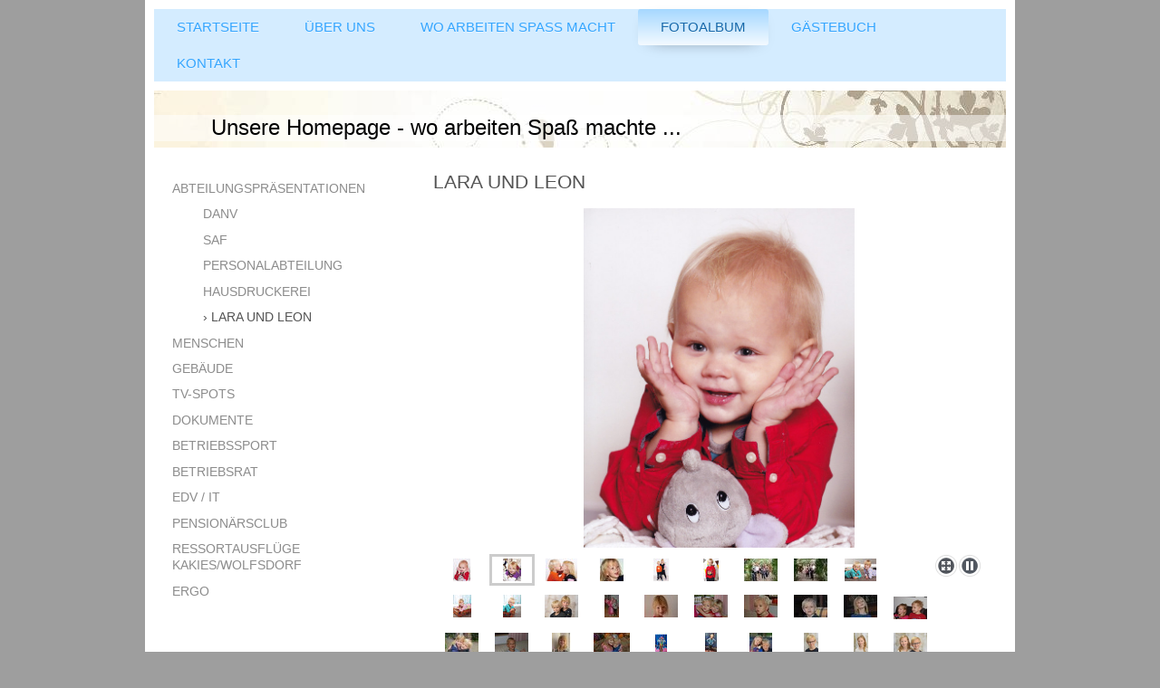

--- FILE ---
content_type: text/html; charset=UTF-8
request_url: https://www.wo-arbeiten-spass-machte.de/fotoalbum/abteilungspr%C3%A4sentationen/lara-und-leon/
body_size: 9454
content:
<!DOCTYPE html>
<html lang="de"  ><head prefix="og: http://ogp.me/ns# fb: http://ogp.me/ns/fb# business: http://ogp.me/ns/business#">
    <meta http-equiv="Content-Type" content="text/html; charset=utf-8"/>
    <meta name="generator" content="IONOS MyWebsite"/>
        
    <link rel="dns-prefetch" href="//cdn.website-start.de/"/>
    <link rel="dns-prefetch" href="//101.mod.mywebsite-editor.com"/>
    <link rel="dns-prefetch" href="https://101.sb.mywebsite-editor.com/"/>
    <link rel="shortcut icon" href="//cdn.website-start.de/favicon.ico"/>
        <title>Unsere Homepage - wo arbeiten Spaß ........ - Lara und Leon</title>
    <style type="text/css">@media screen and (max-device-width: 1024px) {.diyw a.switchViewWeb {display: inline !important;}}</style>
    <style type="text/css">@media screen and (min-device-width: 1024px) {
            .mediumScreenDisabled { display:block }
            .smallScreenDisabled { display:block }
        }
        @media screen and (max-device-width: 1024px) { .mediumScreenDisabled { display:none } }
        @media screen and (max-device-width: 568px) { .smallScreenDisabled { display:none } }
                @media screen and (min-width: 1024px) {
            .mobilepreview .mediumScreenDisabled { display:block }
            .mobilepreview .smallScreenDisabled { display:block }
        }
        @media screen and (max-width: 1024px) { .mobilepreview .mediumScreenDisabled { display:none } }
        @media screen and (max-width: 568px) { .mobilepreview .smallScreenDisabled { display:none } }</style>
    <meta name="viewport" content="width=device-width, initial-scale=1, maximum-scale=1, minimal-ui"/>

<meta name="format-detection" content="telephone=no"/>
        <meta name="keywords" content="Über mich, Hobby, Fotos"/>
            <meta name="description" content="Neue Seite"/>
            <meta name="robots" content="index,follow"/>
        <link href="//cdn.website-start.de/templates/2063/style.css?1763478093678" rel="stylesheet" type="text/css"/>
    <link href="https://www.wo-arbeiten-spass-machte.de/s/style/theming.css?1707446184" rel="stylesheet" type="text/css"/>
    <link href="//cdn.website-start.de/app/cdn/min/group/web.css?1763478093678" rel="stylesheet" type="text/css"/>
<link href="//cdn.website-start.de/app/cdn/min/moduleserver/css/de_DE/common,shoppingbasket?1763478093678" rel="stylesheet" type="text/css"/>
    <link href="//cdn.website-start.de/app/cdn/min/group/mobilenavigation.css?1763478093678" rel="stylesheet" type="text/css"/>
    <link href="https://101.sb.mywebsite-editor.com/app/logstate2-css.php?site=823175574&amp;t=1768748868" rel="stylesheet" type="text/css"/>

<script type="text/javascript">
    /* <![CDATA[ */
var stagingMode = '';
    /* ]]> */
</script>
<script src="https://101.sb.mywebsite-editor.com/app/logstate-js.php?site=823175574&amp;t=1768748868"></script>

    <link href="//cdn.website-start.de/templates/2063/print.css?1763478093678" rel="stylesheet" media="print" type="text/css"/>
    <script type="text/javascript">
    /* <![CDATA[ */
    var systemurl = 'https://101.sb.mywebsite-editor.com/';
    var webPath = '/';
    var proxyName = '';
    var webServerName = 'www.wo-arbeiten-spass-machte.de';
    var sslServerUrl = 'https://www.wo-arbeiten-spass-machte.de';
    var nonSslServerUrl = 'http://www.wo-arbeiten-spass-machte.de';
    var webserverProtocol = 'http://';
    var nghScriptsUrlPrefix = '//101.mod.mywebsite-editor.com';
    var sessionNamespace = 'DIY_SB';
    var jimdoData = {
        cdnUrl:  '//cdn.website-start.de/',
        messages: {
            lightBox: {
    image : 'Bild',
    of: 'von'
}

        },
        isTrial: 0,
        pageId: 2010839    };
    var script_basisID = "823175574";

    diy = window.diy || {};
    diy.web = diy.web || {};

        diy.web.jsBaseUrl = "//cdn.website-start.de/s/build/";

    diy.context = diy.context || {};
    diy.context.type = diy.context.type || 'web';
    /* ]]> */
</script>

<script type="text/javascript" src="//cdn.website-start.de/app/cdn/min/group/web.js?1763478093678" crossorigin="anonymous"></script><script type="text/javascript" src="//cdn.website-start.de/s/build/web.bundle.js?1763478093678" crossorigin="anonymous"></script><script type="text/javascript" src="//cdn.website-start.de/app/cdn/min/group/mobilenavigation.js?1763478093678" crossorigin="anonymous"></script><script src="//cdn.website-start.de/app/cdn/min/moduleserver/js/de_DE/common,shoppingbasket?1763478093678"></script>
<script type="text/javascript" src="https://cdn.website-start.de/proxy/apps/static/resource/dependencies/"></script><script type="text/javascript">
                    if (typeof require !== 'undefined') {
                        require.config({
                            waitSeconds : 10,
                            baseUrl : 'https://cdn.website-start.de/proxy/apps/static/js/'
                        });
                    }
                </script><script type="text/javascript" src="//cdn.website-start.de/app/cdn/min/group/pfcsupport.js?1763478093678" crossorigin="anonymous"></script>    <meta property="og:type" content="business.business"/>
    <meta property="og:url" content="https://www.wo-arbeiten-spass-machte.de/fotoalbum/abteilungspräsentationen/lara-und-leon/"/>
    <meta property="og:title" content="Unsere Homepage - wo arbeiten Spaß ........ - Lara und Leon"/>
            <meta property="og:description" content="Neue Seite"/>
                <meta property="og:image" content="https://www.wo-arbeiten-spass-machte.de/s/img/emotionheader10371760.jpg"/>
        <meta property="business:contact_data:country_name" content="Deutschland"/>
    
    
    
    
    
    
    
    
</head>


<body class="body   cc-pagemode-default diyfeSidebarLeft diy-market-de_DE" data-pageid="2010839" id="page-2010839">
    
    <div class="diyw">
        <div class="diyweb">
	<div class="diyfeMobileNav">
		
<nav id="diyfeMobileNav" class="diyfeCA diyfeCA2" role="navigation">
    <a title="Navigation aufklappen/zuklappen">Navigation aufklappen/zuklappen</a>
    <ul class="mainNav1"><li class=" hasSubNavigation"><a data-page-id="1517164" href="https://www.wo-arbeiten-spass-machte.de/" class=" level_1"><span>Startseite</span></a></li><li class=" hasSubNavigation"><a data-page-id="1517165" href="https://www.wo-arbeiten-spass-machte.de/über-uns/" class=" level_1"><span>Über uns</span></a></li><li class=" hasSubNavigation"><a data-page-id="1517184" href="https://www.wo-arbeiten-spass-machte.de/wo-arbeiten-spaß-macht/" class=" level_1"><span>Wo arbeiten Spaß macht</span></a><span class="diyfeDropDownSubOpener">&nbsp;</span><div class="diyfeDropDownSubList diyfeCA diyfeCA3"><ul class="mainNav2"><li class=" hasSubNavigation"><a data-page-id="2151451" href="https://www.wo-arbeiten-spass-machte.de/wo-arbeiten-spaß-macht/umzug-nach-city-nord/" class=" level_2"><span>Umzug nach City Nord</span></a></li></ul></div></li><li class="parent hasSubNavigation"><a data-page-id="1517183" href="https://www.wo-arbeiten-spass-machte.de/fotoalbum/" class="parent level_1"><span>Fotoalbum</span></a><span class="diyfeDropDownSubOpener">&nbsp;</span><div class="diyfeDropDownSubList diyfeCA diyfeCA3"><ul class="mainNav2"><li class="parent hasSubNavigation"><a data-page-id="1517185" href="https://www.wo-arbeiten-spass-machte.de/fotoalbum/abteilungspräsentationen/" class="parent level_2"><span>Abteilungspräsentationen</span></a><span class="diyfeDropDownSubOpener">&nbsp;</span><div class="diyfeDropDownSubList diyfeCA diyfeCA3"><ul class="mainNav3"><li class=" hasSubNavigation"><a data-page-id="1530021" href="https://www.wo-arbeiten-spass-machte.de/fotoalbum/abteilungspräsentationen/danv/" class=" level_3"><span>DANV</span></a></li><li class=" hasSubNavigation"><a data-page-id="1804864" href="https://www.wo-arbeiten-spass-machte.de/fotoalbum/abteilungspräsentationen/saf/" class=" level_3"><span>SAF</span></a></li><li class=" hasSubNavigation"><a data-page-id="2004064" href="https://www.wo-arbeiten-spass-machte.de/fotoalbum/abteilungspräsentationen/personalabteilung/" class=" level_3"><span>Personalabteilung</span></a></li><li class=" hasSubNavigation"><a data-page-id="2009993" href="https://www.wo-arbeiten-spass-machte.de/fotoalbum/abteilungspräsentationen/hausdruckerei-1/" class=" level_3"><span>Hausdruckerei</span></a></li><li class="current hasSubNavigation"><a data-page-id="2010839" href="https://www.wo-arbeiten-spass-machte.de/fotoalbum/abteilungspräsentationen/lara-und-leon/" class="current level_3"><span>Lara und Leon</span></a></li></ul></div></li><li class=" hasSubNavigation"><a data-page-id="1517186" href="https://www.wo-arbeiten-spass-machte.de/fotoalbum/menschen/" class=" level_2"><span>Menschen</span></a><span class="diyfeDropDownSubOpener">&nbsp;</span><div class="diyfeDropDownSubList diyfeCA diyfeCA3"><ul class="mainNav3"><li class=" hasSubNavigation"><a data-page-id="2165097" href="https://www.wo-arbeiten-spass-machte.de/fotoalbum/menschen/in-memoriam/" class=" level_3"><span>In Memoriam</span></a></li><li class=" hasSubNavigation"><a data-page-id="1807100" href="https://www.wo-arbeiten-spass-machte.de/fotoalbum/menschen/domvergnügen-05-08-2014/" class=" level_3"><span>Domvergnügen 05.08.2014</span></a></li><li class=" hasSubNavigation"><a data-page-id="1807101" href="https://www.wo-arbeiten-spass-machte.de/fotoalbum/menschen/domvergnügen-04-08-2015/" class=" level_3"><span>Domvergnügen 04.08.2015</span></a></li><li class=" hasSubNavigation"><a data-page-id="1987394" href="https://www.wo-arbeiten-spass-machte.de/fotoalbum/menschen/domvergnügen-02-08-2016/" class=" level_3"><span>Domvergnügen 02.08.2016</span></a></li><li class=" hasSubNavigation"><a data-page-id="2105181" href="https://www.wo-arbeiten-spass-machte.de/fotoalbum/menschen/domvergnügen-01-08-2017/" class=" level_3"><span>Domvergnügen 01.08.2017</span></a></li><li class=" hasSubNavigation"><a data-page-id="2133007" href="https://www.wo-arbeiten-spass-machte.de/fotoalbum/menschen/domvergnügen-07-08-2018/" class=" level_3"><span>Domvergnügen 07.08.2018</span></a></li><li class=" hasSubNavigation"><a data-page-id="2151393" href="https://www.wo-arbeiten-spass-machte.de/fotoalbum/menschen/domvergnügen-13-08-2019/" class=" level_3"><span>Domvergnügen 13.08.2019</span></a></li><li class=" hasSubNavigation"><a data-page-id="2182068" href="https://www.wo-arbeiten-spass-machte.de/fotoalbum/menschen/domvergnügen-02-08-2022/" class=" level_3"><span>Domvergnügen 02.08.2022</span></a></li><li class=" hasSubNavigation"><a data-page-id="2188332" href="https://www.wo-arbeiten-spass-machte.de/fotoalbum/menschen/domvergnügen-01-08-2023/" class=" level_3"><span>Domvergnügen 01.08.2023</span></a></li><li class=" hasSubNavigation"><a data-page-id="2194036" href="https://www.wo-arbeiten-spass-machte.de/fotoalbum/menschen/domvergnügen-06-08-2024/" class=" level_3"><span>Domvergnügen 06.08.2024</span></a></li><li class=" hasSubNavigation"><a data-page-id="2007032" href="https://www.wo-arbeiten-spass-machte.de/fotoalbum/menschen/after-work-party-27-11-2015/" class=" level_3"><span>After-Work-Party 27.11.2015</span></a></li><li class=" hasSubNavigation"><a data-page-id="2130748" href="https://www.wo-arbeiten-spass-machte.de/fotoalbum/menschen/after-work-party-22-06-2018/" class=" level_3"><span>After-Work-Party 22.06.2018</span></a></li><li class=" hasSubNavigation"><a data-page-id="2149605" href="https://www.wo-arbeiten-spass-machte.de/fotoalbum/menschen/after-work-party-21-06-2019/" class=" level_3"><span>After-Work-Party 21.06.2019</span></a></li><li class=" hasSubNavigation"><a data-page-id="2180392" href="https://www.wo-arbeiten-spass-machte.de/fotoalbum/menschen/after-work-party-10-05-2022/" class=" level_3"><span>After-Work-Party 10.05.2022</span></a></li><li class=" hasSubNavigation"><a data-page-id="2181293" href="https://www.wo-arbeiten-spass-machte.de/fotoalbum/menschen/after-work-party-17-06-2022/" class=" level_3"><span>After-Work-Party 17.06.2022</span></a></li><li class=" hasSubNavigation"><a data-page-id="2184005" href="https://www.wo-arbeiten-spass-machte.de/fotoalbum/menschen/after-work-party-30-11-2022/" class=" level_3"><span>After-Work-Party 30.11.2022</span></a></li><li class=" hasSubNavigation"><a data-page-id="2187322" href="https://www.wo-arbeiten-spass-machte.de/fotoalbum/menschen/after-work-party-25-05-2023/" class=" level_3"><span>After-Work-Party 25.05.2023</span></a></li><li class=" hasSubNavigation"><a data-page-id="2187323" href="https://www.wo-arbeiten-spass-machte.de/fotoalbum/menschen/after-work-party-30-11-2023/" class=" level_3"><span>After-Work-Party 30.11.2023</span></a></li><li class=" hasSubNavigation"><a data-page-id="2193326" href="https://www.wo-arbeiten-spass-machte.de/fotoalbum/menschen/after-work-party-05-06-2024/" class=" level_3"><span>After-Work-Party 05.06.2024</span></a></li><li class=" hasSubNavigation"><a data-page-id="2195177" href="https://www.wo-arbeiten-spass-machte.de/fotoalbum/menschen/after-work-party-09-12-2024/" class=" level_3"><span>After-Work-Party 09.12.2024</span></a></li><li class=" hasSubNavigation"><a data-page-id="2200258" href="https://www.wo-arbeiten-spass-machte.de/fotoalbum/menschen/after-work-party-16-12-2025/" class=" level_3"><span>After-Work-Party 16.12.2025</span></a></li></ul></div></li><li class=" hasSubNavigation"><a data-page-id="1517454" href="https://www.wo-arbeiten-spass-machte.de/fotoalbum/gebäude/" class=" level_2"><span>Gebäude</span></a></li><li class=" hasSubNavigation"><a data-page-id="1561178" href="https://www.wo-arbeiten-spass-machte.de/fotoalbum/tv-spots/" class=" level_2"><span>TV-Spots</span></a><span class="diyfeDropDownSubOpener">&nbsp;</span><div class="diyfeDropDownSubList diyfeCA diyfeCA3"><ul class="mainNav3"><li class=" hasSubNavigation"><a data-page-id="1572141" href="https://www.wo-arbeiten-spass-machte.de/fotoalbum/tv-spots/1970-die-große-lebensversicherung/" class=" level_3"><span>1970: Die große Lebensversicherung</span></a></li><li class=" hasSubNavigation"><a data-page-id="1572142" href="https://www.wo-arbeiten-spass-machte.de/fotoalbum/tv-spots/1972-man-wählt-uns/" class=" level_3"><span>1972: Man wählt uns</span></a></li><li class=" hasSubNavigation"><a data-page-id="1572143" href="https://www.wo-arbeiten-spass-machte.de/fotoalbum/tv-spots/1972-ein-neuer-kunde-in-diesem-haus/" class=" level_3"><span>1972: Ein neuer Kunde in diesem Haus</span></a></li><li class=" hasSubNavigation"><a data-page-id="1572144" href="https://www.wo-arbeiten-spass-machte.de/fotoalbum/tv-spots/1974-mutti-mutti/" class=" level_3"><span>1974: Mutti - Mutti</span></a></li><li class=" hasSubNavigation"><a data-page-id="1572178" href="https://www.wo-arbeiten-spass-machte.de/fotoalbum/tv-spots/1976-den-kenn-ich-doch-vom-fernsehen/" class=" level_3"><span>1976: Den kenn ich doch vom Fernsehen</span></a></li><li class=" hasSubNavigation"><a data-page-id="1572179" href="https://www.wo-arbeiten-spass-machte.de/fotoalbum/tv-spots/1979-oliver-nennen-sie-es-vorsorge/" class=" level_3"><span>1979: Oliver, nennen Sie es Vorsorge</span></a></li><li class=" hasSubNavigation"><a data-page-id="1572180" href="https://www.wo-arbeiten-spass-machte.de/fotoalbum/tv-spots/1979-claudia-nennen-sie-es-vorsorge/" class=" level_3"><span>1979: Claudia, nennen Sie es Vorsorge</span></a></li><li class=" hasSubNavigation"><a data-page-id="1572181" href="https://www.wo-arbeiten-spass-machte.de/fotoalbum/tv-spots/1982-sportlich-sportlich/" class=" level_3"><span>1982: Sportlich, sportlich</span></a></li><li class=" hasSubNavigation"><a data-page-id="1572182" href="https://www.wo-arbeiten-spass-machte.de/fotoalbum/tv-spots/1983-hoppla-herr-kaiser/" class=" level_3"><span>1983: Hoppla, Herr Kaiser</span></a></li><li class=" hasSubNavigation"><a data-page-id="1572183" href="https://www.wo-arbeiten-spass-machte.de/fotoalbum/tv-spots/1984-mit-spaß-gesund-und-mehr-vom-leben/" class=" level_3"><span>1984: Mit Spaß gesund und mehr vom Leben</span></a></li><li class=" hasSubNavigation"><a data-page-id="1572184" href="https://www.wo-arbeiten-spass-machte.de/fotoalbum/tv-spots/1985-mit-spaß-gesund-im-wintersport/" class=" level_3"><span>1985: Mit Spaß gesund im Wintersport</span></a></li><li class=" hasSubNavigation"><a data-page-id="1573359" href="https://www.wo-arbeiten-spass-machte.de/fotoalbum/tv-spots/1987-fahrstuhl-nein-mehr-vom-leben/" class=" level_3"><span>1987: Fahrstuhl - nein, mehr vom Leben</span></a></li><li class=" hasSubNavigation"><a data-page-id="1573360" href="https://www.wo-arbeiten-spass-machte.de/fotoalbum/tv-spots/1987-chauffeur-nein-mehr-vom-leben/" class=" level_3"><span>1987: Chauffeur - nein, mehr vom Leben</span></a></li><li class=" hasSubNavigation"><a data-page-id="1573361" href="https://www.wo-arbeiten-spass-machte.de/fotoalbum/tv-spots/1987-alsterdampfer-nein-mehr-vom-leben/" class=" level_3"><span>1987: Alsterdampfer - nein, mehr vom Leben</span></a></li><li class=" hasSubNavigation"><a data-page-id="1573362" href="https://www.wo-arbeiten-spass-machte.de/fotoalbum/tv-spots/1991-der-erste-job/" class=" level_3"><span>1991: Der erste Job</span></a></li><li class=" hasSubNavigation"><a data-page-id="1575281" href="https://www.wo-arbeiten-spass-machte.de/fotoalbum/tv-spots/1991-reine-nervensache/" class=" level_3"><span>1991: Reine Nervensache</span></a></li><li class=" hasSubNavigation"><a data-page-id="1575282" href="https://www.wo-arbeiten-spass-machte.de/fotoalbum/tv-spots/1991-zu-zweit-ändert-sich-viel/" class=" level_3"><span>1991: Zu Zweit ändert sich viel</span></a></li><li class=" hasSubNavigation"><a data-page-id="1575283" href="https://www.wo-arbeiten-spass-machte.de/fotoalbum/tv-spots/1991-wenn-der-garten-doch-schon-fertig-wäre/" class=" level_3"><span>1991: Wenn der Garten doch schon fertig wäre</span></a></li><li class=" hasSubNavigation"><a data-page-id="1575284" href="https://www.wo-arbeiten-spass-machte.de/fotoalbum/tv-spots/1994-versicherungen-für-junge-leute/" class=" level_3"><span>1994: Versicherungen für junge Leute</span></a></li><li class=" hasSubNavigation"><a data-page-id="1575285" href="https://www.wo-arbeiten-spass-machte.de/fotoalbum/tv-spots/1994-ruhestand-in-der-toskana/" class=" level_3"><span>1994: Ruhestand in der Toskana</span></a></li><li class=" hasSubNavigation"><a data-page-id="1575286" href="https://www.wo-arbeiten-spass-machte.de/fotoalbum/tv-spots/1997-kaiser-günter-kaiser/" class=" level_3"><span>1997: Kaiser, Günter Kaiser</span></a></li><li class=" hasSubNavigation"><a data-page-id="1575287" href="https://www.wo-arbeiten-spass-machte.de/fotoalbum/tv-spots/1997-schafe-mitten-auf-der-straße/" class=" level_3"><span>1997: Schafe, mitten auf der Straße</span></a></li><li class=" hasSubNavigation"><a data-page-id="1575288" href="https://www.wo-arbeiten-spass-machte.de/fotoalbum/tv-spots/1997-start18-das-einsteigerpaket/" class=" level_3"><span>1997: Start18, das Einsteigerpaket</span></a></li><li class=" hasSubNavigation"><a data-page-id="1575289" href="https://www.wo-arbeiten-spass-machte.de/fotoalbum/tv-spots/1997-profilive-sicherheit-und-rendite/" class=" level_3"><span>1997: ProfiLive, Sicherheit und Rendite</span></a></li><li class=" hasSubNavigation"><a data-page-id="1575382" href="https://www.wo-arbeiten-spass-machte.de/fotoalbum/tv-spots/1998-extrarent-buz-und-pflege/" class=" level_3"><span>1998: ExtraRent, BUZ und Pflege</span></a></li><li class=" hasSubNavigation"><a data-page-id="1575383" href="https://www.wo-arbeiten-spass-machte.de/fotoalbum/tv-spots/2000-finanzielle-fitness-seit-100-jahren/" class=" level_3"><span>2000: Finanzielle Fitness seit 100 Jahren</span></a></li><li class=" hasSubNavigation"><a data-page-id="1575386" href="https://www.wo-arbeiten-spass-machte.de/fotoalbum/tv-spots/2001-herr-kaiser-versteht-ihre-wünsche/" class=" level_3"><span>2001: Herr Kaiser versteht Ihre Wünsche</span></a></li><li class=" hasSubNavigation"><a data-page-id="1575387" href="https://www.wo-arbeiten-spass-machte.de/fotoalbum/tv-spots/2001-im-park-glück-ist-planbar/" class=" level_3"><span>2001: Im Park: Glück ist planbar</span></a></li><li class=" hasSubNavigation"><a data-page-id="1575388" href="https://www.wo-arbeiten-spass-machte.de/fotoalbum/tv-spots/2002-die-zeit-vergeht-ganz-schnell/" class=" level_3"><span>2002: Die Zeit vergeht ganz schnell</span></a></li><li class=" hasSubNavigation"><a data-page-id="1575389" href="https://www.wo-arbeiten-spass-machte.de/fotoalbum/tv-spots/2004-wm-versicherer-soll-ihre-altersvorsorge-auch-so-sein/" class=" level_3"><span>2004: WM-Versicherer: Soll Ihre Altersvorsorge auch so sein?</span></a></li><li class=" hasSubNavigation"><a data-page-id="1575390" href="https://www.wo-arbeiten-spass-machte.de/fotoalbum/tv-spots/2004-ausgezeichnete-altersvorsorge/" class=" level_3"><span>2004: Ausgezeichnete Altersvorsorge</span></a></li><li class=" hasSubNavigation"><a data-page-id="1575391" href="https://www.wo-arbeiten-spass-machte.de/fotoalbum/tv-spots/2004-viel-spaß-wünscht-die-hamburg-mannheimer/" class=" level_3"><span>2004: Viel Spaß wünscht die Hamburg-Mannheimer</span></a></li><li class=" hasSubNavigation"><a data-page-id="1575392" href="https://www.wo-arbeiten-spass-machte.de/fotoalbum/tv-spots/2004-viel-spaß-wünschte-die-hamburg-mannheimer/" class=" level_3"><span>2004: Viel Spaß wünschte die Hamburg-Mannheimer</span></a></li><li class=" hasSubNavigation"><a data-page-id="1575393" href="https://www.wo-arbeiten-spass-machte.de/fotoalbum/tv-spots/2005-alles-alles-ist-versichert-sie-auch/" class=" level_3"><span>2005: Alles, alles ist versichert - Sie auch</span></a></li><li class=" hasSubNavigation"><a data-page-id="1575403" href="https://www.wo-arbeiten-spass-machte.de/fotoalbum/tv-spots/2005-kr-für-männer-besonders-günstig/" class=" level_3"><span>2005: KR: für Männer besonders günstig</span></a></li><li class=" hasSubNavigation"><a data-page-id="1575404" href="https://www.wo-arbeiten-spass-machte.de/fotoalbum/tv-spots/2006-alles-allles-ist-versichert-nur-der-flitzer-nicht/" class=" level_3"><span>2006: Alles, allles ist versichert - nur der Flitzer nicht</span></a></li><li class=" hasSubNavigation"><a data-page-id="1575405" href="https://www.wo-arbeiten-spass-machte.de/fotoalbum/tv-spots/2006-wir-bringen-die-fußballrente-ins-spiel/" class=" level_3"><span>2006: Wir bringen die Fußballrente ins Spiel</span></a></li><li class=" hasSubNavigation"><a data-page-id="1575406" href="https://www.wo-arbeiten-spass-machte.de/fotoalbum/tv-spots/2006-kinder-unfall-mit-wm-bonus/" class=" level_3"><span>2006: Kinder-Unfall mit WM-Bonus</span></a></li><li class=" hasSubNavigation"><a data-page-id="1575407" href="https://www.wo-arbeiten-spass-machte.de/fotoalbum/tv-spots/2007-hm-bierdeckel/" class=" level_3"><span>2007: HM-Bierdeckel</span></a></li><li class=" hasSubNavigation"><a data-page-id="1575408" href="https://www.wo-arbeiten-spass-machte.de/fotoalbum/tv-spots/2007-women-future/" class=" level_3"><span>2007: Women Future</span></a></li><li class=" hasSubNavigation"><a data-page-id="1575409" href="https://www.wo-arbeiten-spass-machte.de/fotoalbum/tv-spots/2007-hm-zahlen/" class=" level_3"><span>2007: HM-Zahlen</span></a></li><li class=" hasSubNavigation"><a data-page-id="1575410" href="https://www.wo-arbeiten-spass-machte.de/fotoalbum/tv-spots/2007-zeit-ist-geld-socke/" class=" level_3"><span>2007: Zeit-ist-Geld-Socke</span></a></li><li class=" hasSubNavigation"><a data-page-id="1575411" href="https://www.wo-arbeiten-spass-machte.de/fotoalbum/tv-spots/2007-hm-versorgungslücke/" class=" level_3"><span>2007: HM-Versorgungslücke</span></a></li><li class=" hasSubNavigation"><a data-page-id="1575413" href="https://www.wo-arbeiten-spass-machte.de/fotoalbum/tv-spots/reminder-safe/" class=" level_3"><span>Reminder-Safe</span></a></li></ul></div></li><li class=" hasSubNavigation"><a data-page-id="1517455" href="https://www.wo-arbeiten-spass-machte.de/fotoalbum/dokumente/" class=" level_2"><span>Dokumente</span></a><span class="diyfeDropDownSubOpener">&nbsp;</span><div class="diyfeDropDownSubList diyfeCA diyfeCA3"><ul class="mainNav3"><li class=" hasSubNavigation"><a data-page-id="1575297" href="https://www.wo-arbeiten-spass-machte.de/fotoalbum/dokumente/hm-vitrine/" class=" level_3"><span>HM-Vitrine</span></a></li><li class=" hasSubNavigation"><a data-page-id="1804921" href="https://www.wo-arbeiten-spass-machte.de/fotoalbum/dokumente/werbeartikel/" class=" level_3"><span>Werbeartikel</span></a></li><li class=" hasSubNavigation"><a data-page-id="2132187" href="https://www.wo-arbeiten-spass-machte.de/fotoalbum/dokumente/handy-max/" class=" level_3"><span>Handy Max</span></a></li><li class=" hasSubNavigation"><a data-page-id="1739241" href="https://www.wo-arbeiten-spass-machte.de/fotoalbum/dokumente/auszeichnungen/" class=" level_3"><span>Auszeichnungen</span></a></li><li class=" hasSubNavigation"><a data-page-id="1575441" href="https://www.wo-arbeiten-spass-machte.de/fotoalbum/dokumente/jubiläen-der-hm/" class=" level_3"><span>Jubiläen der HM</span></a></li><li class=" hasSubNavigation"><a data-page-id="1575296" href="https://www.wo-arbeiten-spass-machte.de/fotoalbum/dokumente/hm-zeitschriften/" class=" level_3"><span>HM-Zeitschriften</span></a></li><li class=" hasSubNavigation"><a data-page-id="1577169" href="https://www.wo-arbeiten-spass-machte.de/fotoalbum/dokumente/organigramm/" class=" level_3"><span>Organigramm</span></a></li></ul></div></li><li class=" hasSubNavigation"><a data-page-id="1517456" href="https://www.wo-arbeiten-spass-machte.de/fotoalbum/betriebssport/" class=" level_2"><span>Betriebssport</span></a><span class="diyfeDropDownSubOpener">&nbsp;</span><div class="diyfeDropDownSubList diyfeCA diyfeCA3"><ul class="mainNav3"><li class=" hasSubNavigation"><a data-page-id="1742201" href="https://www.wo-arbeiten-spass-machte.de/fotoalbum/betriebssport/sportstätten-in-der-city-nord/" class=" level_3"><span>Sportstätten in der City Nord</span></a></li><li class=" hasSubNavigation"><a data-page-id="1559039" href="https://www.wo-arbeiten-spass-machte.de/fotoalbum/betriebssport/fußball-veteranen/" class=" level_3"><span>Fußball-Veteranen</span></a></li><li class=" hasSubNavigation"><a data-page-id="1563388" href="https://www.wo-arbeiten-spass-machte.de/fotoalbum/betriebssport/apm-sportfest-1996/" class=" level_3"><span>APM-Sportfest 1996</span></a></li><li class=" hasSubNavigation"><a data-page-id="1549626" href="https://www.wo-arbeiten-spass-machte.de/fotoalbum/betriebssport/zeitschrift-hm-sport-1974-1981/" class=" level_3"><span>Zeitschrift HM-Sport 1974-1981</span></a></li><li class=" hasSubNavigation"><a data-page-id="1546872" href="https://www.wo-arbeiten-spass-machte.de/fotoalbum/betriebssport/zeitschrift-hm-sport-1982-2004/" class=" level_3"><span>Zeitschrift HM-Sport 1982-2004</span></a></li><li class=" hasSubNavigation"><a data-page-id="2021485" href="https://www.wo-arbeiten-spass-machte.de/fotoalbum/betriebssport/sauna-mädels/" class=" level_3"><span>Sauna-Mädels</span></a></li><li class=" hasSubNavigation"><a data-page-id="2003479" href="https://www.wo-arbeiten-spass-machte.de/fotoalbum/betriebssport/fotogruppe/" class=" level_3"><span>Fotogruppe</span></a></li><li class=" hasSubNavigation"><a data-page-id="2003487" href="https://www.wo-arbeiten-spass-machte.de/fotoalbum/betriebssport/tanzgruppe/" class=" level_3"><span>Tanzgruppe</span></a></li><li class=" hasSubNavigation"><a data-page-id="2197986" href="https://www.wo-arbeiten-spass-machte.de/fotoalbum/betriebssport/volleyball-sportfest-1978-turnier/" class=" level_3"><span>Volleyball Sportfest 1978 + Turnier</span></a></li></ul></div></li><li class=" hasSubNavigation"><a data-page-id="2198109" href="https://www.wo-arbeiten-spass-machte.de/fotoalbum/betriebsrat/" class=" level_2"><span>Betriebsrat</span></a></li><li class=" hasSubNavigation"><a data-page-id="1517574" href="https://www.wo-arbeiten-spass-machte.de/fotoalbum/edv-it/" class=" level_2"><span>EDV / IT</span></a><span class="diyfeDropDownSubOpener">&nbsp;</span><div class="diyfeDropDownSubList diyfeCA diyfeCA3"><ul class="mainNav3"><li class=" hasSubNavigation"><a data-page-id="1526777" href="https://www.wo-arbeiten-spass-machte.de/fotoalbum/edv-it/it-menschen/" class=" level_3"><span>IT-Menschen</span></a></li><li class=" hasSubNavigation"><a data-page-id="1527104" href="https://www.wo-arbeiten-spass-machte.de/fotoalbum/edv-it/it-arbeitsplätze/" class=" level_3"><span>IT-Arbeitsplätze</span></a></li><li class=" hasSubNavigation"><a data-page-id="1526779" href="https://www.wo-arbeiten-spass-machte.de/fotoalbum/edv-it/it-konzepte-und-software/" class=" level_3"><span>IT-Konzepte und Software</span></a></li><li class=" hasSubNavigation"><a data-page-id="1526778" href="https://www.wo-arbeiten-spass-machte.de/fotoalbum/edv-it/it-hardware/" class=" level_3"><span>IT-Hardware</span></a></li><li class=" hasSubNavigation"><a data-page-id="1527233" href="https://www.wo-arbeiten-spass-machte.de/fotoalbum/edv-it/it-arbeitsmittel-und-produkte/" class=" level_3"><span>IT-Arbeitsmittel und Produkte</span></a></li><li class=" hasSubNavigation"><a data-page-id="1526780" href="https://www.wo-arbeiten-spass-machte.de/fotoalbum/edv-it/it-geschichte/" class=" level_3"><span>IT-Geschichte</span></a></li><li class=" hasSubNavigation"><a data-page-id="2150023" href="https://www.wo-arbeiten-spass-machte.de/fotoalbum/edv-it/topas/" class=" level_3"><span>TOPAS</span></a></li></ul></div></li><li class=" hasSubNavigation"><a data-page-id="1535785" href="https://www.wo-arbeiten-spass-machte.de/fotoalbum/pensionärsclub/" class=" level_2"><span>Pensionärsclub</span></a></li><li class=" hasSubNavigation"><a data-page-id="1517457" href="https://www.wo-arbeiten-spass-machte.de/fotoalbum/ressortausflüge-kakies-wolfsdorf/" class=" level_2"><span>Ressortausflüge Kakies/Wolfsdorf</span></a></li><li class=" hasSubNavigation"><a data-page-id="2134293" href="https://www.wo-arbeiten-spass-machte.de/fotoalbum/ergo/" class=" level_2"><span>ERGO</span></a></li></ul></div></li><li class=" hasSubNavigation"><a data-page-id="1517223" href="https://www.wo-arbeiten-spass-machte.de/gästebuch/" class=" level_1"><span>Gästebuch</span></a></li><li class=" hasSubNavigation"><a data-page-id="1517224" href="https://www.wo-arbeiten-spass-machte.de/kontakt/" class=" level_1"><span>Kontakt</span></a><div class="diyfeDropDownSubList diyfeCA diyfeCA3"><ul class="mainNav2"></ul></div></li></ul></nav>
	</div>
	<div class="diywebNav diywebNavMain diywebNav1 diywebNavHorizontal">
		<div class="diywebLiveArea">
			<div class="diywebMainGutter">
				<div class="diyfeGE diyfeCA diyfeCA2">
					<div class="diywebGutter">
						<div class="webnavigation"><ul id="mainNav1" class="mainNav1"><li class="navTopItemGroup_1"><a data-page-id="1517164" href="https://www.wo-arbeiten-spass-machte.de/" class="level_1"><span>Startseite</span></a></li><li class="navTopItemGroup_2"><a data-page-id="1517165" href="https://www.wo-arbeiten-spass-machte.de/über-uns/" class="level_1"><span>Über uns</span></a></li><li class="navTopItemGroup_3"><a data-page-id="1517184" href="https://www.wo-arbeiten-spass-machte.de/wo-arbeiten-spaß-macht/" class="level_1"><span>Wo arbeiten Spaß macht</span></a></li><li class="navTopItemGroup_4"><a data-page-id="1517183" href="https://www.wo-arbeiten-spass-machte.de/fotoalbum/" class="parent level_1"><span>Fotoalbum</span></a></li><li class="navTopItemGroup_5"><a data-page-id="1517223" href="https://www.wo-arbeiten-spass-machte.de/gästebuch/" class="level_1"><span>Gästebuch</span></a></li><li class="navTopItemGroup_6"><a data-page-id="1517224" href="https://www.wo-arbeiten-spass-machte.de/kontakt/" class="level_1"><span>Kontakt</span></a></li></ul></div>
					</div>
				</div>
			</div>
		</div>
	</div>
	<div class="diywebEmotionHeader">
		<div class="diywebLiveArea">
			<div class="diywebMainGutter">
				<div class="diyfeGE">
					<div class="diywebGutter">
						
<style type="text/css" media="all">
.diyw div#emotion-header {
        max-width: 940px;
        max-height: 63px;
                background: #EEEEEE;
    }

.diyw div#emotion-header-title-bg {
    left: 0%;
    top: 68%;
    width: 100%;
    height: 46%;

    background-color: #FFFFFF;
    opacity: 0.50;
    filter: alpha(opacity = 50);
    }
.diyw img#emotion-header-logo {
    left: 1.00%;
    top: 0.00%;
    background: transparent;
                border: 1px solid #CCCCCC;
        padding: 0px;
                display: none;
    }

.diyw div#emotion-header strong#emotion-header-title {
    left: 8%;
    top: 67%;
    color: #000000;
        font: normal normal 24px/120% Helvetica, 'Helvetica Neue', 'Trebuchet MS', sans-serif;
}

.diyw div#emotion-no-bg-container{
    max-height: 63px;
}

.diyw div#emotion-no-bg-container .emotion-no-bg-height {
    margin-top: 6.70%;
}
</style>
<div id="emotion-header" data-action="loadView" data-params="active" data-imagescount="1">
            <img src="https://www.wo-arbeiten-spass-machte.de/s/img/emotionheader10371760.jpg?1383211539.940px.63px" id="emotion-header-img" alt=""/>
            
        <div id="ehSlideshowPlaceholder">
            <div id="ehSlideShow">
                <div class="slide-container">
                                        <div style="background-color: #EEEEEE">
                            <img src="https://www.wo-arbeiten-spass-machte.de/s/img/emotionheader10371760.jpg?1383211539.940px.63px" alt=""/>
                        </div>
                                    </div>
            </div>
        </div>


        <script type="text/javascript">
        //<![CDATA[
                diy.module.emotionHeader.slideShow.init({ slides: [{"url":"https:\/\/www.wo-arbeiten-spass-machte.de\/s\/img\/emotionheader10371760.jpg?1383211539.940px.63px","image_alt":"","bgColor":"#EEEEEE"}] });
        //]]>
        </script>

    
            
        
            
                  	<div id="emotion-header-title-bg"></div>
    
            <strong id="emotion-header-title" style="text-align: left">Unsere Homepage - wo arbeiten Spaß machte ...</strong>
                    <div class="notranslate">
                <svg xmlns="http://www.w3.org/2000/svg" version="1.1" id="emotion-header-title-svg" viewBox="0 0 940 63" preserveAspectRatio="xMinYMin meet"><text style="font-family:Helvetica, 'Helvetica Neue', 'Trebuchet MS', sans-serif;font-size:24px;font-style:normal;font-weight:normal;fill:#000000;line-height:1.2em;"><tspan x="0" style="text-anchor: start" dy="0.95em">Unsere Homepage - wo arbeiten Spaß machte ...</tspan></text></svg>
            </div>
            
    
    <script type="text/javascript">
    //<![CDATA[
    (function ($) {
        function enableSvgTitle() {
                        var titleSvg = $('svg#emotion-header-title-svg'),
                titleHtml = $('#emotion-header-title'),
                emoWidthAbs = 940,
                emoHeightAbs = 63,
                offsetParent,
                titlePosition,
                svgBoxWidth,
                svgBoxHeight;

                        if (titleSvg.length && titleHtml.length) {
                offsetParent = titleHtml.offsetParent();
                titlePosition = titleHtml.position();
                svgBoxWidth = titleHtml.width();
                svgBoxHeight = titleHtml.height();

                                titleSvg.get(0).setAttribute('viewBox', '0 0 ' + svgBoxWidth + ' ' + svgBoxHeight);
                titleSvg.css({
                   left: Math.roundTo(100 * titlePosition.left / offsetParent.width(), 3) + '%',
                   top: Math.roundTo(100 * titlePosition.top / offsetParent.height(), 3) + '%',
                   width: Math.roundTo(100 * svgBoxWidth / emoWidthAbs, 3) + '%',
                   height: Math.roundTo(100 * svgBoxHeight / emoHeightAbs, 3) + '%'
                });

                titleHtml.css('visibility','hidden');
                titleSvg.css('visibility','visible');
            }
        }

        
            var posFunc = function($, overrideSize) {
                var elems = [], containerWidth, containerHeight;
                                    elems.push({
                        selector: '#emotion-header-title',
                        overrideSize: true,
                        horPos: 15,
                        vertPos: 75                    });
                    lastTitleWidth = $('#emotion-header-title').width();
                                                elems.push({
                    selector: '#emotion-header-title-bg',
                    horPos: 0,
                    vertPos: 79                });
                                
                containerWidth = parseInt('940');
                containerHeight = parseInt('63');

                for (var i = 0; i < elems.length; ++i) {
                    var el = elems[i],
                        $el = $(el.selector),
                        pos = {
                            left: el.horPos,
                            top: el.vertPos
                        };
                    if (!$el.length) continue;
                    var anchorPos = $el.anchorPosition();
                    anchorPos.$container = $('#emotion-header');

                    if (overrideSize === true || el.overrideSize === true) {
                        anchorPos.setContainerSize(containerWidth, containerHeight);
                    } else {
                        anchorPos.setContainerSize(null, null);
                    }

                    var pxPos = anchorPos.fromAnchorPosition(pos),
                        pcPos = anchorPos.toPercentPosition(pxPos);

                    var elPos = {};
                    if (!isNaN(parseFloat(pcPos.top)) && isFinite(pcPos.top)) {
                        elPos.top = pcPos.top + '%';
                    }
                    if (!isNaN(parseFloat(pcPos.left)) && isFinite(pcPos.left)) {
                        elPos.left = pcPos.left + '%';
                    }
                    $el.css(elPos);
                }

                // switch to svg title
                enableSvgTitle();
            };

                        var $emotionImg = jQuery('#emotion-header-img');
            if ($emotionImg.length > 0) {
                // first position the element based on stored size
                posFunc(jQuery, true);

                // trigger reposition using the real size when the element is loaded
                var ehLoadEvTriggered = false;
                $emotionImg.one('load', function(){
                    posFunc(jQuery);
                    ehLoadEvTriggered = true;
                                        diy.module.emotionHeader.slideShow.start();
                                    }).each(function() {
                                        if(this.complete || typeof this.complete === 'undefined') {
                        jQuery(this).load();
                    }
                });

                                noLoadTriggeredTimeoutId = setTimeout(function() {
                    if (!ehLoadEvTriggered) {
                        posFunc(jQuery);
                    }
                    window.clearTimeout(noLoadTriggeredTimeoutId)
                }, 5000);//after 5 seconds
            } else {
                jQuery(function(){
                    posFunc(jQuery);
                });
            }

                        if (jQuery.isBrowser && jQuery.isBrowser.ie8) {
                var longTitleRepositionCalls = 0;
                longTitleRepositionInterval = setInterval(function() {
                    if (lastTitleWidth > 0 && lastTitleWidth != jQuery('#emotion-header-title').width()) {
                        posFunc(jQuery);
                    }
                    longTitleRepositionCalls++;
                    // try this for 5 seconds
                    if (longTitleRepositionCalls === 5) {
                        window.clearInterval(longTitleRepositionInterval);
                    }
                }, 1000);//each 1 second
            }

            }(jQuery));
    //]]>
    </script>

    </div>

					</div>
				</div>
			</div>
		</div>
	</div>
	<div class="diywebContent">
		<div class="diywebLiveArea">
			<div class="diywebMainGutter">
				<div class="diyfeGridGroup diyfeCA diyfeCA1">
					<div class="diywebMain diyfeGE">
						<div class="diywebGutter">
							
        <div id="content_area">
        	<div id="content_start"></div>
        	
        
        <div id="matrix_2439902" class="sortable-matrix" data-matrixId="2439902"><div class="n module-type-header diyfeLiveArea "> <h1><span class="diyfeDecoration">LARA und Leon</span></h1> </div><div class="n module-type-gallery diyfeLiveArea "> <div class="ccgalerie slideshow clearover" id="slideshow-gallery-23356600" data-jsclass="GallerySlideshow" data-jsoptions="effect: 'random',changeTime: 5000,maxHeight: '375px',navigation: true,startPaused: false">

    <div class="thumb_pro1">
    	<div class="innerthumbnail">
    		<a href="https://www.wo-arbeiten-spass-machte.de/s/cc_images/cache_87887693.jpg" data-is-image="true" target="_blank">    			<img data-width="613" data-height="768" src="https://www.wo-arbeiten-spass-machte.de/s/cc_images/thumb_87887693.jpg"/>
    		</a>    	</div>
    </div>
        <div class="thumb_pro1">
    	<div class="innerthumbnail">
    		<a href="https://www.wo-arbeiten-spass-machte.de/s/cc_images/cache_87887694.jpg" data-is-image="true" target="_blank">    			<img data-width="619" data-height="768" src="https://www.wo-arbeiten-spass-machte.de/s/cc_images/thumb_87887694.jpg"/>
    		</a>    	</div>
    </div>
        <div class="thumb_pro1">
    	<div class="innerthumbnail">
    		<a href="https://www.wo-arbeiten-spass-machte.de/s/cc_images/cache_87887695.jpg" data-is-image="true" target="_blank">    			<img data-width="1024" data-height="729" src="https://www.wo-arbeiten-spass-machte.de/s/cc_images/thumb_87887695.jpg"/>
    		</a>    	</div>
    </div>
        <div class="thumb_pro1">
    	<div class="innerthumbnail">
    		<a href="https://www.wo-arbeiten-spass-machte.de/s/cc_images/cache_87887696.jpg" data-is-image="true" target="_blank">    			<img data-width="822" data-height="768" src="https://www.wo-arbeiten-spass-machte.de/s/cc_images/thumb_87887696.jpg"/>
    		</a>    	</div>
    </div>
        <div class="thumb_pro1">
    	<div class="innerthumbnail">
    		<a href="https://www.wo-arbeiten-spass-machte.de/s/cc_images/cache_87887697.jpg" data-is-image="true" target="_blank">    			<img data-width="544" data-height="768" src="https://www.wo-arbeiten-spass-machte.de/s/cc_images/thumb_87887697.jpg"/>
    		</a>    	</div>
    </div>
        <div class="thumb_pro1">
    	<div class="innerthumbnail">
    		<a href="https://www.wo-arbeiten-spass-machte.de/s/cc_images/cache_87887698.jpg" data-is-image="true" target="_blank">    			<img data-width="531" data-height="768" src="https://www.wo-arbeiten-spass-machte.de/s/cc_images/thumb_87887698.jpg"/>
    		</a>    	</div>
    </div>
        <div class="thumb_pro1">
    	<div class="innerthumbnail">
    		<a href="https://www.wo-arbeiten-spass-machte.de/s/cc_images/cache_87887699.jpg" data-is-image="true" target="_blank">    			<img data-width="1024" data-height="683" src="https://www.wo-arbeiten-spass-machte.de/s/cc_images/thumb_87887699.jpg"/>
    		</a>    	</div>
    </div>
        <div class="thumb_pro1">
    	<div class="innerthumbnail">
    		<a href="https://www.wo-arbeiten-spass-machte.de/s/cc_images/cache_87887700.jpg" data-is-image="true" target="_blank">    			<img data-width="1024" data-height="683" src="https://www.wo-arbeiten-spass-machte.de/s/cc_images/thumb_87887700.jpg"/>
    		</a>    	</div>
    </div>
        <div class="thumb_pro1">
    	<div class="innerthumbnail">
    		<a href="https://www.wo-arbeiten-spass-machte.de/s/cc_images/cache_87887701.jpg" data-is-image="true" target="_blank">    			<img data-width="1024" data-height="729" src="https://www.wo-arbeiten-spass-machte.de/s/cc_images/thumb_87887701.jpg"/>
    		</a>    	</div>
    </div>
        <div class="thumb_pro1">
    	<div class="innerthumbnail">
    		<a href="https://www.wo-arbeiten-spass-machte.de/s/cc_images/cache_87887702.jpg" data-is-image="true" target="_blank">    			<img data-width="637" data-height="768" src="https://www.wo-arbeiten-spass-machte.de/s/cc_images/thumb_87887702.jpg"/>
    		</a>    	</div>
    </div>
        <div class="thumb_pro1">
    	<div class="innerthumbnail">
    		<a href="https://www.wo-arbeiten-spass-machte.de/s/cc_images/cache_87887703.jpg" data-is-image="true" target="_blank">    			<img data-width="635" data-height="768" src="https://www.wo-arbeiten-spass-machte.de/s/cc_images/thumb_87887703.jpg"/>
    		</a>    	</div>
    </div>
        <div class="thumb_pro1">
    	<div class="innerthumbnail">
    		<a href="https://www.wo-arbeiten-spass-machte.de/s/cc_images/cache_87887704.JPG" data-is-image="true" target="_blank">    			<img data-width="1024" data-height="680" src="https://www.wo-arbeiten-spass-machte.de/s/cc_images/thumb_87887704.JPG"/>
    		</a>    	</div>
    </div>
        <div class="thumb_pro1">
    	<div class="innerthumbnail">
    		<a href="https://www.wo-arbeiten-spass-machte.de/s/cc_images/cache_87887705.JPG" data-is-image="true" target="_blank">    			<img data-width="509" data-height="768" src="https://www.wo-arbeiten-spass-machte.de/s/cc_images/thumb_87887705.JPG"/>
    		</a>    	</div>
    </div>
        <div class="thumb_pro1">
    	<div class="innerthumbnail">
    		<a href="https://www.wo-arbeiten-spass-machte.de/s/cc_images/cache_87887706.JPG" data-is-image="true" target="_blank">    			<img data-width="1024" data-height="679" src="https://www.wo-arbeiten-spass-machte.de/s/cc_images/thumb_87887706.JPG"/>
    		</a>    	</div>
    </div>
        <div class="thumb_pro1">
    	<div class="innerthumbnail">
    		<a href="https://www.wo-arbeiten-spass-machte.de/s/cc_images/cache_87887707.JPG" data-is-image="true" target="_blank">    			<img data-width="1024" data-height="679" src="https://www.wo-arbeiten-spass-machte.de/s/cc_images/thumb_87887707.JPG"/>
    		</a>    	</div>
    </div>
        <div class="thumb_pro1">
    	<div class="innerthumbnail">
    		<a href="https://www.wo-arbeiten-spass-machte.de/s/cc_images/cache_87887708.JPG" data-is-image="true" target="_blank">    			<img data-width="1024" data-height="679" src="https://www.wo-arbeiten-spass-machte.de/s/cc_images/thumb_87887708.JPG"/>
    		</a>    	</div>
    </div>
        <div class="thumb_pro1">
    	<div class="innerthumbnail">
    		<a href="https://www.wo-arbeiten-spass-machte.de/s/cc_images/cache_87887709.JPG" data-is-image="true" target="_blank">    			<img data-width="1024" data-height="678" src="https://www.wo-arbeiten-spass-machte.de/s/cc_images/thumb_87887709.JPG"/>
    		</a>    	</div>
    </div>
        <div class="thumb_pro1">
    	<div class="innerthumbnail">
    		<a href="https://www.wo-arbeiten-spass-machte.de/s/cc_images/cache_87887710.JPG" data-is-image="true" target="_blank">    			<img data-width="1024" data-height="678" src="https://www.wo-arbeiten-spass-machte.de/s/cc_images/thumb_87887710.JPG"/>
    		</a>    	</div>
    </div>
        <div class="thumb_pro1">
    	<div class="innerthumbnail">
    		<a href="https://www.wo-arbeiten-spass-machte.de/s/cc_images/cache_87887711.JPG" data-is-image="true" target="_blank">    			<img data-width="1024" data-height="679" src="https://www.wo-arbeiten-spass-machte.de/s/cc_images/thumb_87887711.JPG"/>
    		</a>    	</div>
    </div>
        <div class="thumb_pro1">
    	<div class="innerthumbnail">
    		<a href="https://www.wo-arbeiten-spass-machte.de/s/cc_images/cache_87887712.jpg" data-is-image="true" target="_blank">    			<img data-width="1024" data-height="678" src="https://www.wo-arbeiten-spass-machte.de/s/cc_images/thumb_87887712.jpg"/>
    		</a>    	</div>
    </div>
        <div class="thumb_pro1">
    	<div class="innerthumbnail">
    		<a href="https://www.wo-arbeiten-spass-machte.de/s/cc_images/cache_87887713.JPG" data-is-image="true" target="_blank">    			<img data-width="1024" data-height="680" src="https://www.wo-arbeiten-spass-machte.de/s/cc_images/thumb_87887713.JPG"/>
    		</a>    	</div>
    </div>
        <div class="thumb_pro1">
    	<div class="innerthumbnail">
    		<a href="https://www.wo-arbeiten-spass-machte.de/s/cc_images/cache_87887714.jpg" data-is-image="true" target="_blank">    			<img data-width="673" data-height="768" src="https://www.wo-arbeiten-spass-machte.de/s/cc_images/thumb_87887714.jpg"/>
    		</a>    	</div>
    </div>
        <div class="thumb_pro1">
    	<div class="innerthumbnail">
    		<a href="https://www.wo-arbeiten-spass-machte.de/s/cc_images/cache_87887715.jpg" data-is-image="true" target="_blank">    			<img data-width="1024" data-height="628" src="https://www.wo-arbeiten-spass-machte.de/s/cc_images/thumb_87887715.jpg"/>
    		</a>    	</div>
    </div>
        <div class="thumb_pro1">
    	<div class="innerthumbnail">
    		<a href="https://www.wo-arbeiten-spass-machte.de/s/cc_images/cache_87887716.jpg" data-is-image="true" target="_blank">    			<img data-width="429" data-height="768" src="https://www.wo-arbeiten-spass-machte.de/s/cc_images/thumb_87887716.jpg"/>
    		</a>    	</div>
    </div>
        <div class="thumb_pro1">
    	<div class="innerthumbnail">
    		<a href="https://www.wo-arbeiten-spass-machte.de/s/cc_images/cache_87887717.jpg" data-is-image="true" target="_blank">    			<img data-width="416" data-height="768" src="https://www.wo-arbeiten-spass-machte.de/s/cc_images/thumb_87887717.jpg"/>
    		</a>    	</div>
    </div>
        <div class="thumb_pro1">
    	<div class="innerthumbnail">
    		<a href="https://www.wo-arbeiten-spass-machte.de/s/cc_images/cache_87887718.jpg" data-is-image="true" target="_blank">    			<img data-width="768" data-height="768" src="https://www.wo-arbeiten-spass-machte.de/s/cc_images/thumb_87887718.jpg"/>
    		</a>    	</div>
    </div>
        <div class="thumb_pro1">
    	<div class="innerthumbnail">
    		<a href="https://www.wo-arbeiten-spass-machte.de/s/cc_images/cache_87887719.jpg" data-is-image="true" target="_blank">    			<img data-width="509" data-height="768" src="https://www.wo-arbeiten-spass-machte.de/s/cc_images/thumb_87887719.jpg"/>
    		</a>    	</div>
    </div>
        <div class="thumb_pro1">
    	<div class="innerthumbnail">
    		<a href="https://www.wo-arbeiten-spass-machte.de/s/cc_images/cache_87887720.jpg" data-is-image="true" target="_blank">    			<img data-width="509" data-height="768" src="https://www.wo-arbeiten-spass-machte.de/s/cc_images/thumb_87887720.jpg"/>
    		</a>    	</div>
    </div>
        <div class="thumb_pro1">
    	<div class="innerthumbnail">
    		<a href="https://www.wo-arbeiten-spass-machte.de/s/cc_images/cache_87887721.jpg" data-is-image="true" target="_blank">    			<img data-width="1024" data-height="680" src="https://www.wo-arbeiten-spass-machte.de/s/cc_images/thumb_87887721.jpg"/>
    		</a>    	</div>
    </div>
        <div class="thumb_pro1">
    	<div class="innerthumbnail">
    		<a href="https://www.wo-arbeiten-spass-machte.de/s/cc_images/cache_87887722.jpg" data-is-image="true" target="_blank">    			<img data-width="1024" data-height="680" src="https://www.wo-arbeiten-spass-machte.de/s/cc_images/thumb_87887722.jpg"/>
    		</a>    	</div>
    </div>
        <div class="thumb_pro1">
    	<div class="innerthumbnail">
    		<a href="https://www.wo-arbeiten-spass-machte.de/s/cc_images/cache_87887723.jpg" data-is-image="true" target="_blank">    			<img data-width="822" data-height="768" src="https://www.wo-arbeiten-spass-machte.de/s/cc_images/thumb_87887723.jpg"/>
    		</a>    	</div>
    </div>
        <div class="thumb_pro1">
    	<div class="innerthumbnail">
    		<a href="https://www.wo-arbeiten-spass-machte.de/s/cc_images/cache_87887724.jpg" data-is-image="true" target="_blank">    			<img data-width="464" data-height="768" src="https://www.wo-arbeiten-spass-machte.de/s/cc_images/thumb_87887724.jpg"/>
    		</a>    	</div>
    </div>
        <div class="thumb_pro1">
    	<div class="innerthumbnail">
    		<a href="https://www.wo-arbeiten-spass-machte.de/s/cc_images/cache_87887725.jpg" data-is-image="true" target="_blank">    			<img data-width="475" data-height="768" src="https://www.wo-arbeiten-spass-machte.de/s/cc_images/thumb_87887725.jpg"/>
    		</a>    	</div>
    </div>
        <div class="thumb_pro1">
    	<div class="innerthumbnail">
    		<a href="https://www.wo-arbeiten-spass-machte.de/s/cc_images/cache_87887726.jpeg" data-is-image="true" target="_blank">    			<img data-width="774" data-height="768" src="https://www.wo-arbeiten-spass-machte.de/s/cc_images/thumb_87887726.jpeg"/>
    		</a>    	</div>
    </div>
        <div class="thumb_pro1">
    	<div class="innerthumbnail">
    		<a href="https://www.wo-arbeiten-spass-machte.de/s/cc_images/cache_87887727.jpg" data-is-image="true" target="_blank">    			<img data-width="438" data-height="768" src="https://www.wo-arbeiten-spass-machte.de/s/cc_images/thumb_87887727.jpg"/>
    		</a>    	</div>
    </div>
        <div class="thumb_pro1">
    	<div class="innerthumbnail">
    		<a href="https://www.wo-arbeiten-spass-machte.de/s/cc_images/cache_87887728.jpeg" data-is-image="true" target="_blank">    			<img data-width="395" data-height="768" src="https://www.wo-arbeiten-spass-machte.de/s/cc_images/thumb_87887728.jpeg"/>
    		</a>    	</div>
    </div>
        <div class="thumb_pro1">
    	<div class="innerthumbnail">
    		<a href="https://www.wo-arbeiten-spass-machte.de/s/cc_images/cache_87887729.jpg" data-is-image="true" target="_blank">    			<img data-width="596" data-height="768" src="https://www.wo-arbeiten-spass-machte.de/s/cc_images/thumb_87887729.jpg"/>
    		</a>    	</div>
    </div>
        <div class="thumb_pro1">
    	<div class="innerthumbnail">
    		<a href="https://www.wo-arbeiten-spass-machte.de/s/cc_images/cache_87887730.jpg" data-is-image="true" target="_blank">    			<img data-width="521" data-height="768" src="https://www.wo-arbeiten-spass-machte.de/s/cc_images/thumb_87887730.jpg"/>
    		</a>    	</div>
    </div>
        <div class="thumb_pro1">
    	<div class="innerthumbnail">
    		<a href="https://www.wo-arbeiten-spass-machte.de/s/cc_images/cache_87887731.jpg" data-is-image="true" target="_blank">    			<img data-width="612" data-height="768" src="https://www.wo-arbeiten-spass-machte.de/s/cc_images/thumb_87887731.jpg"/>
    		</a>    	</div>
    </div>
        <div class="thumb_pro1">
    	<div class="innerthumbnail">
    		<a href="https://www.wo-arbeiten-spass-machte.de/s/cc_images/cache_87887732.jpg" data-is-image="true" target="_blank">    			<img data-width="451" data-height="768" src="https://www.wo-arbeiten-spass-machte.de/s/cc_images/thumb_87887732.jpg"/>
    		</a>    	</div>
    </div>
        <div class="thumb_pro1">
    	<div class="innerthumbnail">
    		<a href="https://www.wo-arbeiten-spass-machte.de/s/cc_images/cache_87887733.jpg" data-is-image="true" target="_blank">    			<img data-width="605" data-height="768" src="https://www.wo-arbeiten-spass-machte.de/s/cc_images/thumb_87887733.jpg"/>
    		</a>    	</div>
    </div>
        <div class="thumb_pro1">
    	<div class="innerthumbnail">
    		<a href="https://www.wo-arbeiten-spass-machte.de/s/cc_images/cache_87887734.jpg" data-is-image="true" target="_blank">    			<img data-width="526" data-height="768" src="https://www.wo-arbeiten-spass-machte.de/s/cc_images/thumb_87887734.jpg"/>
    		</a>    	</div>
    </div>
    </div>
 </div></div>
        
        
        </div>
						</div>
					</div>
					<div class="diywebSecondary diyfeGE diyfeCA diyfeCA3">
						<div class="diywebNav diywebNav23 diywebHideOnSmall">
							<div class="diyfeGE">
								<div class="diywebGutter">
									<div class="webnavigation"><ul id="mainNav2" class="mainNav2"><li class="navTopItemGroup_0"><a data-page-id="1517185" href="https://www.wo-arbeiten-spass-machte.de/fotoalbum/abteilungspräsentationen/" class="parent level_2"><span>Abteilungspräsentationen</span></a></li><li><ul id="mainNav3" class="mainNav3"><li class="navTopItemGroup_0"><a data-page-id="1530021" href="https://www.wo-arbeiten-spass-machte.de/fotoalbum/abteilungspräsentationen/danv/" class="level_3"><span>DANV</span></a></li><li class="navTopItemGroup_0"><a data-page-id="1804864" href="https://www.wo-arbeiten-spass-machte.de/fotoalbum/abteilungspräsentationen/saf/" class="level_3"><span>SAF</span></a></li><li class="navTopItemGroup_0"><a data-page-id="2004064" href="https://www.wo-arbeiten-spass-machte.de/fotoalbum/abteilungspräsentationen/personalabteilung/" class="level_3"><span>Personalabteilung</span></a></li><li class="navTopItemGroup_0"><a data-page-id="2009993" href="https://www.wo-arbeiten-spass-machte.de/fotoalbum/abteilungspräsentationen/hausdruckerei-1/" class="level_3"><span>Hausdruckerei</span></a></li><li class="navTopItemGroup_0"><a data-page-id="2010839" href="https://www.wo-arbeiten-spass-machte.de/fotoalbum/abteilungspräsentationen/lara-und-leon/" class="current level_3"><span>Lara und Leon</span></a></li></ul></li><li class="navTopItemGroup_0"><a data-page-id="1517186" href="https://www.wo-arbeiten-spass-machte.de/fotoalbum/menschen/" class="level_2"><span>Menschen</span></a></li><li class="navTopItemGroup_0"><a data-page-id="1517454" href="https://www.wo-arbeiten-spass-machte.de/fotoalbum/gebäude/" class="level_2"><span>Gebäude</span></a></li><li class="navTopItemGroup_0"><a data-page-id="1561178" href="https://www.wo-arbeiten-spass-machte.de/fotoalbum/tv-spots/" class="level_2"><span>TV-Spots</span></a></li><li class="navTopItemGroup_0"><a data-page-id="1517455" href="https://www.wo-arbeiten-spass-machte.de/fotoalbum/dokumente/" class="level_2"><span>Dokumente</span></a></li><li class="navTopItemGroup_0"><a data-page-id="1517456" href="https://www.wo-arbeiten-spass-machte.de/fotoalbum/betriebssport/" class="level_2"><span>Betriebssport</span></a></li><li class="navTopItemGroup_0"><a data-page-id="2198109" href="https://www.wo-arbeiten-spass-machte.de/fotoalbum/betriebsrat/" class="level_2"><span>Betriebsrat</span></a></li><li class="navTopItemGroup_0"><a data-page-id="1517574" href="https://www.wo-arbeiten-spass-machte.de/fotoalbum/edv-it/" class="level_2"><span>EDV / IT</span></a></li><li class="navTopItemGroup_0"><a data-page-id="1535785" href="https://www.wo-arbeiten-spass-machte.de/fotoalbum/pensionärsclub/" class="level_2"><span>Pensionärsclub</span></a></li><li class="navTopItemGroup_0"><a data-page-id="1517457" href="https://www.wo-arbeiten-spass-machte.de/fotoalbum/ressortausflüge-kakies-wolfsdorf/" class="level_2"><span>Ressortausflüge Kakies/Wolfsdorf</span></a></li><li class="navTopItemGroup_0"><a data-page-id="2134293" href="https://www.wo-arbeiten-spass-machte.de/fotoalbum/ergo/" class="level_2"><span>ERGO</span></a></li></ul></div>
								</div>
							</div>
						</div>
						<div class="diywebSidebar">
							<div class="diyfeGE">
								<div class="diywebGutter">
									<div id="matrix_1504562" class="sortable-matrix" data-matrixId="1504562"></div>
								</div>
							</div>
						</div>
					</div>
				</div>
			</div>
		</div>
	</div>
	<div class="diywebFooter">
		<div class="diywebLiveArea">
			<div class="diywebMainGutter">
				<div class="diyfeGE diywebPull diyfeCA diyfeCA4">
					<div class="diywebGutter">
						<div id="contentfooter">
    <div class="leftrow">
                        <a rel="nofollow" href="javascript:window.print();">
                    <img class="inline" height="14" width="18" src="//cdn.website-start.de/s/img/cc/printer.gif" alt=""/>
                    Druckversion                </a> <span class="footer-separator">|</span>
                <a href="https://www.wo-arbeiten-spass-machte.de/sitemap/">Sitemap</a>
                        <br/> © Uwe Rodermund
            </div>
    <script type="text/javascript">
        window.diy.ux.Captcha.locales = {
            generateNewCode: 'Neuen Code generieren',
            enterCode: 'Bitte geben Sie den Code ein'
        };
        window.diy.ux.Cap2.locales = {
            generateNewCode: 'Neuen Code generieren',
            enterCode: 'Bitte geben Sie den Code ein'
        };
    </script>
    <div class="rightrow">
                    <span class="loggedout">
                <a rel="nofollow" id="login" href="https://login.1and1-editor.com/823175574/www.wo-arbeiten-spass-machte.de/de?pageId=2010839">
                    Login                </a>
            </span>
                <p><a class="diyw switchViewWeb" href="javascript:switchView('desktop');">Webansicht</a><a class="diyw switchViewMobile" href="javascript:switchView('mobile');">Mobile-Ansicht</a></p>
                <span class="loggedin">
            <a rel="nofollow" id="logout" href="https://101.sb.mywebsite-editor.com/app/cms/logout.php">Logout</a> <span class="footer-separator">|</span>
            <a rel="nofollow" id="edit" href="https://101.sb.mywebsite-editor.com/app/823175574/2010839/">Seite bearbeiten</a>
        </span>
    </div>
</div>
            <div id="loginbox" class="hidden">
                <script type="text/javascript">
                    /* <![CDATA[ */
                    function forgotpw_popup() {
                        var url = 'https://passwort.1und1.de/xml/request/RequestStart';
                        fenster = window.open(url, "fenster1", "width=600,height=400,status=yes,scrollbars=yes,resizable=yes");
                        // IE8 doesn't return the window reference instantly or at all.
                        // It may appear the call failed and fenster is null
                        if (fenster && fenster.focus) {
                            fenster.focus();
                        }
                    }
                    /* ]]> */
                </script>
                                <img class="logo" src="//cdn.website-start.de/s/img/logo.gif" alt="IONOS" title="IONOS"/>

                <div id="loginboxOuter"></div>
            </div>
        

					</div>
				</div>
			</div>
		</div>
	</div>
</div>    </div>

    
    </body>


<!-- rendered at Mon, 22 Dec 2025 03:24:56 +0100 -->
</html>
